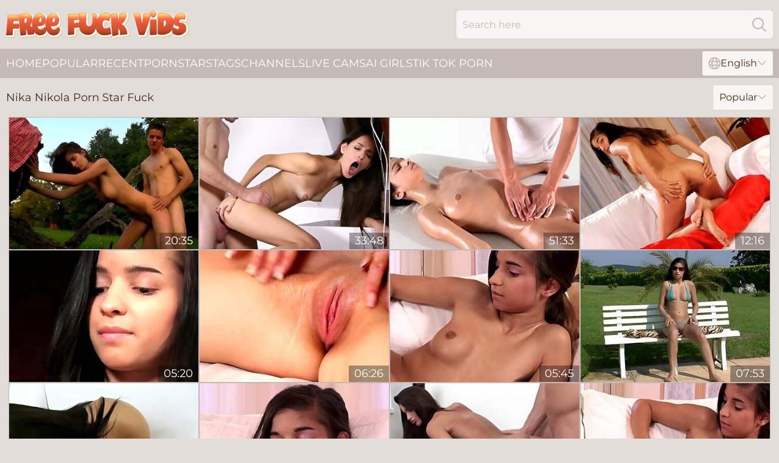

--- FILE ---
content_type: text/html; charset=utf-8
request_url: https://www.freefuckvids.com/models/nika-nikola/
body_size: 8184
content:
<!DOCTYPE html>
<html lang="en">
<head>
    <script src="/atgsvsijoh/xlzcj/tfeohvacy.js" async></script>
    <title>Free Nika Nikola Pornstar Fucking Videos at FreeFuckVids.com</title>
    <meta name="description" content="Searching for FREE Porn Videos of Nika Nikola getting fucked? We have collected all the best sex movies featuring ► Nika Nikola Porn Star ◄ for you on this page! Come in now and watch!"/>
    <link rel="canonical" href="https://www.freefuckvids.com/models/nika-nikola/"/>
    <meta name="referrer" content="always"/>
    <meta http-equiv="Content-Type" content="text/html; charset=UTF-8"/>
    <meta content="width=device-width, initial-scale=0.8, maximum-scale=0.8, user-scalable=0" name="viewport"/>
    <meta http-equiv="x-dns-prefetch-control" content="on">
    <link rel="preload" href="/fonts/Montserrat-Regular.woff2" as="font">
    <link rel="preload" href="/fonts/icons.woff2" as="font">
    <link rel="dns-prefetch" href="https://css.freefuckvids.com">
    <link rel="icon" href="/favicon.ico" sizes="any">
    <link rel="icon" type="image/png" href="/favicon-32x32.png" sizes="32x32">
    <link rel="icon" type="image/png" href="/favicon-16x16.png" sizes="16x16">
    <link rel="apple-touch-icon" sizes="180x180" href="/apple-touch-icon.png">
    <link rel="manifest" href="/site.webmanifest">
    <meta name="theme-color" content="#e2dcd9" />
    <link rel="stylesheet" type="text/css" href="/fuckvids.css?v=1766829784"/>
    <meta name="rating" content="adult" />
    
    <link rel="alternate" hreflang="x-default" href="https://www.freefuckvids.com/models/nika-nikola/" />
<link rel="alternate" hreflang="en" href="https://www.freefuckvids.com/models/nika-nikola/" />
<link rel="alternate" hreflang="es" href="https://www.freefuckvids.com/es/models/nika-nikola/" />
<link rel="alternate" hreflang="de" href="https://www.freefuckvids.com/de/models/nika-nikola/" />
<link rel="alternate" hreflang="ru" href="https://www.freefuckvids.com/ru/models/nika-nikola/" />
<link rel="alternate" hreflang="nl" href="https://www.freefuckvids.com/nl/models/nika-nikola/" />
<link rel="alternate" hreflang="it" href="https://www.freefuckvids.com/it/models/nika-nikola/" />
<link rel="alternate" hreflang="fr" href="https://www.freefuckvids.com/fr/models/nika-nikola/" />
<link rel="alternate" hreflang="et" href="https://www.freefuckvids.com/ee/models/nika-nikola/" />
<link rel="alternate" hreflang="el" href="https://www.freefuckvids.com/gr/models/nika-nikola/" />
<link rel="alternate" hreflang="pl" href="https://www.freefuckvids.com/pl/models/nika-nikola/" />
<link rel="alternate" hreflang="cs" href="https://www.freefuckvids.com/cz/models/nika-nikola/" />
<link rel="alternate" hreflang="da" href="https://www.freefuckvids.com/dk/models/nika-nikola/" />
<link rel="alternate" hreflang="no" href="https://www.freefuckvids.com/no/models/nika-nikola/" />
<link rel="alternate" hreflang="sv" href="https://www.freefuckvids.com/se/models/nika-nikola/" />
<link rel="alternate" hreflang="pt" href="https://www.freefuckvids.com/pt/models/nika-nikola/" />
<link rel="alternate" hreflang="ja" href="https://www.freefuckvids.com/jp/models/nika-nikola/" />
<link rel="alternate" hreflang="zh" href="https://www.freefuckvids.com/cn/models/nika-nikola/" />
<link rel="alternate" hreflang="ko" href="https://www.freefuckvids.com/kr/models/nika-nikola/" />
<link rel="alternate" hreflang="fi" href="https://www.freefuckvids.com/fi/models/nika-nikola/" />

    <base target="_blank"/>
    <script>
        var cid = 'nika-nikola';
        var intid = '184218';
        var page_type = 'search';
        var r_count = '89';
        var page_lang = 'en';
    </script>
    <script type="application/ld+json">
    {
        "@context": "https://schema.org",
        "@type": "ProfilePage",
        "name": "Free Nika Nikola Pornstar Fucking Videos at FreeFuckVids.com",
        "url": "https://www.freefuckvids.com/models/nika-nikola/",
        "description": "Searching for FREE Porn Videos of Nika Nikola getting fucked? We have collected all the best sex movies featuring ► Nika Nikola Porn Star ◄ for you on this page! Come in now and watch!",
        "mainEntity": {
            "@type": "Person",
            "name": "Nika Nikola",
            "url": "https://www.freefuckvids.com/models/nika-nikola/"
        }
    }
</script>
</head>
<body>
<div class="main">
    <header class="header-desk">
        <div class="s-sites">
            <ul>
                
            </ul>
        </div>
        <div class="header-wrapper">
            <div class="mob-menu-button nav-trigger" data-trigger="nav" aria-label="Navigation" role="button">
                <i class="icon icon-bars" role="img"></i>
            </div>
            <div class="logo">
                <a href="/" target="_self">
                    <img alt="Free Fuck Videos" width="300" height="110"
                         src="/fuckvidsm.svg"/>
                </a>
            </div>
            <div class="mob-menu-button search-trigger" data-trigger="search" aria-label="Search" role="button">
                <i class="icon icon-magnifying-glass" role="img"></i>
            </div>
            <div class="search-container" data-container="search">
                <form action="/search/" target="_self" method="POST" role="search" class="search">
                    <input type="text" autocomplete="off" placeholder="Search here" aria-label="Search here" maxlength="100" id="search" class="search__text">
                    <button type="submit" aria-label="Search">
                        <i class="icon icon-magnifying-glass" role="img" aria-label="search"></i>
                    </button>
                    <span class="search-cross" aria-label="clear"><i class="icon icon-xmark-large" role="img"></i></span>
                </form>
            </div>
        </div>
    </header>
    <nav class="nav-wrapper" data-container="nav">
        <ul class="navigation">
            <li><a href="/" target="_self">Home</a></li><li><a href="/popular/" target="_self">Popular</a></li><li><a href="/recent/" target="_self">Recent</a></li><li><a href="/models/" target="_self">Pornstars</a></li><li><a href="/tags/" target="_self">Tags</a></li><li><a href="/channel/" target="_self">Channels</a></li>
                
            <li class="s-tab"><a href="/go/cams/" target="_blank" rel="noopener nofollow">live cams</a></li>
            <li class="s-tab"><a href="/go/ai/" target="_blank" rel="noopener nofollow">AI Girls</a></li>
            <li class="s-tab"><a href="/go/tiktok/" target="_blank" rel="noopener nofollow">Tik Tok Porn</a></li>
            <li class="main-sorts-dropdown lang-switcher-container">
  <div class="lang-switcher">
    <div class="item-trigger dropdown_trigger"><i class="icon icon-globe"></i>English<i class="icon icon-chevron-down"></i></div>
    <div class="item-container dropdown_container">
      <ul>
        <li class="active"><a href="/models/nika-nikola/" target="_self" data-lang="en" class="switcher-lang-item">English</a></li><li class=""><a href="/cn/models/nika-nikola/" target="_self" data-lang="cn" class="switcher-lang-item">Chinese</a></li><li class=""><a href="/cz/models/nika-nikola/" target="_self" data-lang="cz" class="switcher-lang-item">Czech</a></li><li class=""><a href="/dk/models/nika-nikola/" target="_self" data-lang="dk" class="switcher-lang-item">Danish</a></li><li class=""><a href="/nl/models/nika-nikola/" target="_self" data-lang="nl" class="switcher-lang-item">Dutch</a></li><li class=""><a href="/ee/models/nika-nikola/" target="_self" data-lang="ee" class="switcher-lang-item">Estonian</a></li><li class=""><a href="/fi/models/nika-nikola/" target="_self" data-lang="fi" class="switcher-lang-item">Finnish</a></li><li class=""><a href="/fr/models/nika-nikola/" target="_self" data-lang="fr" class="switcher-lang-item">French</a></li><li class=""><a href="/de/models/nika-nikola/" target="_self" data-lang="de" class="switcher-lang-item">German</a></li><li class=""><a href="/gr/models/nika-nikola/" target="_self" data-lang="gr" class="switcher-lang-item">Greek</a></li><li class=""><a href="/it/models/nika-nikola/" target="_self" data-lang="it" class="switcher-lang-item">Italian</a></li><li class=""><a href="/jp/models/nika-nikola/" target="_self" data-lang="jp" class="switcher-lang-item">Japanese</a></li><li class=""><a href="/kr/models/nika-nikola/" target="_self" data-lang="kr" class="switcher-lang-item">Korean</a></li><li class=""><a href="/no/models/nika-nikola/" target="_self" data-lang="no" class="switcher-lang-item">Norwegian</a></li><li class=""><a href="/pl/models/nika-nikola/" target="_self" data-lang="pl" class="switcher-lang-item">Polish</a></li><li class=""><a href="/pt/models/nika-nikola/" target="_self" data-lang="pt" class="switcher-lang-item">Portuguese</a></li><li class=""><a href="/ru/models/nika-nikola/" target="_self" data-lang="ru" class="switcher-lang-item">Russian</a></li><li class=""><a href="/es/models/nika-nikola/" target="_self" data-lang="es" class="switcher-lang-item">Spanish</a></li><li class=""><a href="/se/models/nika-nikola/" target="_self" data-lang="se" class="switcher-lang-item">Swedish</a></li>
      </ul>
    </div>
  </div>
</li>
        </ul>
        <div class="close-button" aria-label="close navigation" role="button">
            <i class="icon icon-xmark-large" role="img" aria-label="close"></i>
        </div>
    </nav>
    <div class="tabs-mobile">
        <ul>
            <li class="s-tab"><a href="/go/cams/" target="_blank" rel="noopener nofollow">live cams</a></li>
            <li class="s-tab"><a href="/go/ai/" target="_blank" rel="noopener nofollow">AI Girls</a></li>
            <li class="s-tab"><a href="/go/tiktok/" target="_blank" rel="noopener nofollow">Tik Tok Porn</a></li>
        </ul>
    </div>
    <div class="title-section has-sorts">
        <div>
            <h1>Nika Nikola Porn Star Fuck</h1>
            <div class="main-sorts-dropdown">
                <div class="item-trigger dropdown_trigger">Popular<i class="icon icon-chevron-down"></i></div>
                <div class="item-container dropdown_container">
                    <ul>
                        <li class="active"><a href="/models/nika-nikola/" target="_self">Popular</a></li>
                        <li class=""><a href="/models/nika-nikola/latest/" target="_self">Newest</a></li>
                        <li class="#SORTS_LONGEST_ACTIVE#"><a href="/models/nika-nikola/longest/" target="_self">Longest</a></li>
                    </ul>
                </div>
            </div>
        </div>
    </div>
    <div class="not-found-message hidden">
        
    </div>
    
    <div class="rena">
        <div class="evony" id="iris">
            <div class="caitlyn" data-alfonsina="42736717"><a href="/videos/42736717-copulation-close-to-the-nature.html"   target="_self" ><img class="chatty" data-src="https://cdn.freefuckvids.com/60/112/42736717/1_460.jpg" width="300" height="250" /></a><div class="gari">20:35</div></div><div class="caitlyn" data-alfonsina="56674071"><a href="/videos/56674071-nikola-had-intercourse-in-the-bathroom-tempting-skinny-slut.html"   target="_self" ><img class="chatty" data-src="https://cdn.freefuckvids.com/60/072/56674071/1_460.jpg" width="300" height="250" /></a><div class="gari">33:48</div></div><div class="caitlyn" data-alfonsina="52616771"><a href="https://www.prettyporn.com/videos/nika_nikola_first_erotic_massage_9q7Q8.html"   target="_self" ><img class="chatty" data-src="https://cdn.freefuckvids.com/1/1334/52616771/1_460.jpg" width="300" height="250" /></a><div class="gari">51:33</div></div><div class="caitlyn" data-alfonsina="30171837"><a href="/videos/30171837-stunning-beauty-nika-touches-herself-slow-and-sensual.html"   target="_self" ><img class="chatty" data-src="https://cdn.freefuckvids.com/58/102/30171837/1_460.jpg" width="300" height="250" /></a><div class="gari">12:16</div></div><div class="caitlyn" data-alfonsina="56723807"><a href="https://www.sexyporn.tv/videos/56723807-sensual-petite-teen-nika-pissing-on-chair.html"   target="_self" ><img class="chatty" data-src="https://cdn.freefuckvids.com/1/1696/56723807/1_460.jpg" width="300" height="250" /></a><div class="gari">05:20</div></div><div class="caitlyn" data-alfonsina="30207573"><a href="/videos/30207573-experience-the-magic-of-a-skilled-masseuse-and-a-relaxed-girl.html"   target="_self" ><img class="chatty" data-src="https://cdn.freefuckvids.com/6/203/30207573/1_460.jpg" width="300" height="250" /></a><div class="gari">06:26</div></div><div class="caitlyn" data-alfonsina="21349075"><a href="https://www.pornvideos.tv/play/tight_juicy_peach_babe_rubs_her_pussy_o6ad.html"   target="_self" ><img class="chatty" data-src="https://cdn.freefuckvids.com/1/1998/21349075/1_460.jpg" width="300" height="250" /></a><div class="gari">05:45</div></div><div class="caitlyn" data-alfonsina="63562150"><a href="/videos/63562150-nika-nikola-strips-microkini.html"   target="_self" ><img class="chatty" data-src="https://cdn.freefuckvids.com/3191/058/63562150/1_460.jpg" width="300" height="250" /></a><div class="gari">07:53</div></div><div class="caitlyn" data-alfonsina="41883429"><a href="/videos/41883429-most-beautiful-nikola-3462.html"   target="_self" ><img class="chatty" data-src="https://cdn.freefuckvids.com/102/018/41883429/1_460.jpg" width="300" height="250" /></a><div class="gari">08:01</div></div><div class="caitlyn" data-alfonsina="21359092"><a href="https://www.foxytubes.com/videos/21359092-model-nika-gets-naughty.html"   target="_self" ><img class="chatty" data-src="https://cdn.freefuckvids.com/1/1999/21359092/1_460.jpg" width="300" height="250" /></a><div class="gari">05:09</div></div><div class="caitlyn" data-alfonsina="41882474"><a href="/videos/41882474-amazing-body-model-nikola-jiraskova-fucked-in-pussy-and-asshole.html"   target="_self" ><img class="chatty" data-src="https://cdn.freefuckvids.com/32/070/41882474/1_460.jpg" width="300" height="250" /></a><div class="gari">04:59</div></div><div class="caitlyn" data-alfonsina="53075078"><a href="https://www.hotpornvideos.tv/videos/puffy_peach_solo_teen_teasing_us_dWIf.html"   target="_self" ><img class="chatty" data-src="https://cdn.freefuckvids.com/1/1474/53075078/1_460.jpg" width="300" height="250" /></a><div class="gari">10:05</div></div><div class="caitlyn" data-alfonsina="67600378"><a href="https://www.hotsex.tv/videos/67600378-wps-v0058-videonika-15min.html"   target="_self" ><img class="chatty" data-src="https://cdn.freefuckvids.com/1/1590/67600378/1_460.jpg" width="300" height="250" /></a><div class="gari">15:31</div></div><div class="caitlyn" data-alfonsina="36479668"><a href="/videos/36479668-hot-pov-reverse-cowgirl-fuck-in-stockings-with-cum-on-boobs.html"   target="_self" ><img class="chatty" data-src="https://cdn.freefuckvids.com/6/177/36479668/1_460.jpg" width="300" height="250" /></a><div class="gari">25:45</div></div><div class="caitlyn" data-alfonsina="16723080"><a href="/videos/16723080-stepfamily-home-a-place-of-debauchery-hot-fucking-nigonika-bes2023.html"   target="_self" ><img class="chatty" data-src="https://cdn.freefuckvids.com/6/350/16723080/1_460.jpg" width="300" height="250" /></a><div class="gari">23:12</div></div><div class="caitlyn" data-alfonsina="28264360"><a href="https://www.hotpornvideos.tv/videos/nika_nikola_models_different_outfits_usg6Zcr.html"   target="_self" ><img class="chatty" data-src="https://cdn.freefuckvids.com/1/2204/28264360/1_460.jpg" width="300" height="250" /></a><div class="gari">06:02</div></div><div class="caitlyn" data-alfonsina="46202819"><a href="/videos/46202819-horny-nika-heartstopping-sex-scene.html"   target="_self" ><img class="chatty" data-src="https://cdn.freefuckvids.com/60/116/46202819/1_460.jpg" width="300" height="250" /></a><div class="gari">27:52</div></div><div class="caitlyn" data-alfonsina="30772905"><a href="/videos/30772905-delicate-nikola-copulated-hard-after-bathroom.html"   target="_self" ><img class="chatty" data-src="https://cdn.freefuckvids.com/60/072/30772905/1_460.jpg" width="300" height="250" /></a><div class="gari">33:48</div></div><div class="caitlyn" data-alfonsina="43804781"><a href="/videos/43804781-young-hottie-offers-her-tight-snatch-to-her-horny-boyfriend-with-nikola-n.html"   target="_self" ><img class="chatty" data-src="https://cdn.freefuckvids.com/107/184/43804781/1_460.jpg" width="300" height="250" /></a><div class="gari">07:40</div></div><div class="caitlyn" data-alfonsina="98314563"><a href="/videos/98314563-stepsister-constantly-gets-stuck-and-even-in-the-washing-machine-and-hints.html"   target="_self" ><img class="chatty" data-src="https://cdn.freefuckvids.com/6/254/98314563/1_460.jpg" width="300" height="250" /></a><div class="gari">28:27</div></div><div class="caitlyn" data-alfonsina="40058231"><a href="/videos/40058231-nikola-2076.html"   target="_self" ><img class="chatty" data-src="https://cdn.freefuckvids.com/102/017/40058231/1_460.jpg" width="300" height="250" /></a><div class="gari">27:10</div></div><div class="caitlyn" data-alfonsina="45144086"><a href="/videos/45144086-cutesy-nikas-big-cock-porn.html"   target="_self" ><img class="chatty" data-src="https://cdn.freefuckvids.com/66/062/45144086/1_460.jpg" width="300" height="250" /></a><div class="gari">10:00</div></div><div class="caitlyn" data-alfonsina="52620352"><a href="https://www.sexyporn.tv/videos/52620352-cute-teen-nika-finger-shaved-pussy.html"   target="_self" ><img class="chatty" data-src="https://cdn.freefuckvids.com/1/1337/52620352/1_460.jpg" width="300" height="250" /></a><div class="gari">06:25</div></div><div class="caitlyn" data-alfonsina="77376035"><a href="/videos/77376035-dominatrix-nika-and-darkspacesolar-fetish-of-street-shoes-and-slender-legs.html"   target="_self" ><img class="chatty" data-src="https://cdn.freefuckvids.com/6/239/77376035/1_460.jpg" width="300" height="250" /></a><div class="gari">03:03</div></div><div class="caitlyn" data-alfonsina="19524602"><a href="/videos/19524602-perfect-amateur-blowjob-cum-in-mouth-after-2-day-abstinence.html"   target="_self" ><img class="chatty" data-src="https://cdn.freefuckvids.com/6/239/19524602/1_460.jpg" width="300" height="250" /></a><div class="gari">06:52</div></div><div class="caitlyn" data-alfonsina="40926475"><a href="/videos/40926475-nikola-czech-whore-mindblowing-porn-clip.html"   target="_self" ><img class="chatty" data-src="https://cdn.freefuckvids.com/60/072/40926475/1_460.jpg" width="300" height="250" /></a><div class="gari">20:01</div></div><div class="caitlyn" data-alfonsina="38157306"><a href="https://www.hotpornvideos.tv/videos/picked_up_babe_is_horny_for_some_dick_5sVBj.html"   target="_self" ><img class="chatty" data-src="https://cdn.freefuckvids.com/1/2440/38157306/1_460.jpg" width="300" height="250" /></a><div class="gari">23:32</div></div><div class="caitlyn" data-alfonsina="45143567"><a href="/videos/45143567-go-honey-go-nika-and-nikolas.html"   target="_self" ><img class="chatty" data-src="https://cdn.freefuckvids.com/101/044/45143567/1_460.jpg" width="300" height="250" /></a><div class="gari">19:04</div></div><div class="caitlyn" data-alfonsina="99176445"><a href="/videos/99176445-threesome-sex-with-peter-green-shae-summers-eliska-nikola.html"   target="_self" ><img class="chatty" data-src="https://cdn.freefuckvids.com/61/052/99176445/1_460.jpg" width="300" height="250" /></a><div class="gari">08:00</div></div><div class="caitlyn" data-alfonsina="16772882"><a href="/videos/16772882-milf-face-sitting-compilation-anissa-kate-pristine-edge-penny-barber-nika.html"   target="_self" ><img class="chatty" data-src="https://cdn.freefuckvids.com/6/350/16772882/1_460.jpg" width="300" height="250" /></a><div class="gari">56:04</div></div><div class="caitlyn" data-alfonsina="43349586"><a href="/videos/43349586-watch-lascivious-nika-charmings-dirt.html"   target="_self" ><img class="chatty" data-src="https://cdn.freefuckvids.com/66/056/43349586/1_460.jpg" width="300" height="250" /></a><div class="gari">08:00</div></div><div class="caitlyn" data-alfonsina="39604003"><a href="/videos/39604003-nika-w-moans-while-getting-nicely-fingered-by-red-madness.html"   target="_self" ><img class="chatty" data-src="https://cdn.freefuckvids.com/32/062/39604003/1_460.jpg" width="300" height="250" /></a><div class="gari">06:55</div></div><div class="caitlyn" data-alfonsina="44221232"><a href="/videos/44221232-nude-girl-wants-some-on-those-perky-tits.html"   target="_self" ><img class="chatty" data-src="https://cdn.freefuckvids.com/38/012/44221232/1_460.jpg" width="300" height="250" /></a><div class="gari">07:00</div></div><div class="caitlyn" data-alfonsina="86478880"><a href="/videos/86478880-orin-the-garden-nikola-hanzalova.html"   target="_self" ><img class="chatty" data-src="https://cdn.freefuckvids.com/61/064/86478880/1_460.jpg" width="300" height="250" /></a><div class="gari">34:03</div></div><div class="caitlyn" data-alfonsina="55104858"><a href="https://www.hotporntubes.com/videos/55104858-a-russian-comma-a-filipino.html"   target="_self" ><img class="chatty" data-src="https://cdn.freefuckvids.com/1/2663/55104858/1_460.jpg" width="300" height="250" /></a><div class="gari">11:17</div></div><div class="caitlyn" data-alfonsina="35912252"><a href="https://www.hotpornvideos.tv/videos/dissolute_nikola_n_fucked_a_fuckmate_vrpT.html"   target="_self" ><img class="chatty" data-src="https://cdn.freefuckvids.com/1/2383/35912252/1_460.jpg" width="300" height="250" /></a><div class="gari">05:11</div></div><div class="caitlyn" data-alfonsina="15205003"><a href="https://www.hdporn.tv/videos/15205003-bitch-stop-busty-teen-nikola-fucked-outdoor.html"   target="_self" ><img class="chatty" data-src="https://cdn.freefuckvids.com/1/1904/15205003/1_460.jpg" width="300" height="250" /></a><div class="gari">12:30</div></div><div class="caitlyn" data-alfonsina="33188577"><a href="/videos/33188577-restless-bigassed-bitches-nika-venom-and-cami-strella-arrange-a-threesome.html"   target="_self" ><img class="chatty" data-src="https://cdn.freefuckvids.com/100/011/33188577/1_460.jpg" width="300" height="250" /></a><div class="gari">15:11</div></div><div class="caitlyn" data-alfonsina="70258412"><a href="/videos/70258412-dominatrix-nika-fucked-her-slave-in-the-ass-in-the-park-without-lube.html"   target="_self" ><img class="chatty" data-src="https://cdn.freefuckvids.com/6/306/70258412/1_460.jpg" width="300" height="250" /></a><div class="gari">06:33</div></div><div class="caitlyn" data-alfonsina="16259118"><a href="/videos/16259118-fucked-under-a-bridge-with-a-stranger-for-a-toy-llama-nigonika-best-porn.html"   target="_self" ><img class="chatty" data-src="https://cdn.freefuckvids.com/6/263/16259118/1_460.jpg" width="300" height="250" /></a><div class="gari">20:00</div></div><div class="caitlyn" data-alfonsina="98495137"><a href="/videos/98495137-solo-nika-murr-with-hot-ass-and-natural-tits-having-fun-hd.html"   target="_self" ><img class="chatty" data-src="https://cdn.freefuckvids.com/32/082/98495137/1_460.jpg" width="300" height="250" /></a><div class="gari">06:58</div></div><div class="caitlyn" data-alfonsina="31513477"><a href="/videos/31513477-young-nika-twerks-her-sexy-small-bum-while-riding-a-hard-cock.html"   target="_self" ><img class="chatty" data-src="https://cdn.freefuckvids.com/58/124/31513477/1_460.jpg" width="300" height="250" /></a><div class="gari">15:29</div></div><div class="caitlyn" data-alfonsina="30266131"><a href="/videos/30266131-cum-over-the-melons.html"   target="_self" ><img class="chatty" data-src="https://cdn.freefuckvids.com/58/323/30266131/1_460.jpg" width="300" height="250" /></a><div class="gari">22:12</div></div><div class="caitlyn" data-alfonsina="15205072"><a href="/videos/15205072-me-in-white-lingerie-masturbating-sitting-on-a-chair.html"   target="_self" ><img class="chatty" data-src="https://cdn.freefuckvids.com/6/339/15205072/1_460.jpg" width="300" height="250" /></a><div class="gari">04:16</div></div><div class="caitlyn" data-alfonsina="25843333"><a href="/videos/25843333-lustful-juicy-babe-nika-venom-hardcore-adult-clip.html"   target="_self" ><img class="chatty" data-src="https://cdn.freefuckvids.com/61/089/25843333/1_460.jpg" width="300" height="250" /></a><div class="gari">15:00</div></div><div class="caitlyn" data-alfonsina="15223867"><a href="/videos/15223867-horny-wife-riding-dildo-in-bodysuit-and-stockings.html"   target="_self" ><img class="chatty" data-src="https://cdn.freefuckvids.com/6/339/15223867/1_460.jpg" width="300" height="250" /></a><div class="gari">04:12</div></div><div class="caitlyn" data-alfonsina="68122062"><a href="/videos/68122062-dominatrix-nika-fucks-a-slaves-ass-with-a-dildo.html"   target="_self" ><img class="chatty" data-src="https://cdn.freefuckvids.com/6/217/68122062/1_460.jpg" width="300" height="250" /></a><div class="gari">10:00</div></div><div class="caitlyn" data-alfonsina="46152821"><a href="/videos/46152821-horny-nika-first-amateur-porn-video.html"   target="_self" ><img class="chatty" data-src="https://cdn.freefuckvids.com/60/116/46152821/1_460.jpg" width="300" height="250" /></a><div class="gari">30:55</div></div><div class="caitlyn" data-alfonsina="61764609"><a href="/videos/61764609-amateur-nikola-casting.html"   target="_self" ><img class="chatty" data-src="https://cdn.freefuckvids.com/61/064/61764609/1_460.jpg" width="300" height="250" /></a><div class="gari">19:33</div></div><div class="caitlyn" data-alfonsina="17740260"><a href="/videos/17740260-look-how-big-the-toy-fits-in-the-slaves-ass-anal-games-bdsm-fisting.html"   target="_self" ><img class="chatty" data-src="https://cdn.freefuckvids.com/6/354/17740260/1_460.jpg" width="300" height="250" /></a><div class="gari">06:28</div></div><div class="caitlyn" data-alfonsina="11946023"><a href="/videos/11946023-gentle-blowjob-nika-bane.html"   target="_self" ><img class="chatty" data-src="https://cdn.freefuckvids.com/6/273/11946023/1_460.jpg" width="300" height="250" /></a><div class="gari">08:38</div></div><div class="caitlyn" data-alfonsina="43913068"><a href="/videos/43913068-nika-noire-fucks-in-the-gym.html"   target="_self" ><img class="chatty" data-src="https://cdn.freefuckvids.com/12/279/43913068/1_460.jpg" width="300" height="250" /></a><div class="gari">29:21</div></div><div class="caitlyn" data-alfonsina="92839823"><a href="/videos/92839823-worship-the-body-of-dominatrix-nika.html"   target="_self" ><img class="chatty" data-src="https://cdn.freefuckvids.com/6/109/92839823/1_460.jpg" width="300" height="250" /></a><div class="gari">04:03</div></div><div class="caitlyn" data-alfonsina="41499816"><a href="/videos/41499816-interracial-3some-with-jezabel-maddy-nika.html"   target="_self" ><img class="chatty" data-src="https://cdn.freefuckvids.com/60/048/41499816/1_460.jpg" width="300" height="250" /></a><div class="gari">12:00</div></div><div class="caitlyn" data-alfonsina="45928521"><a href="https://www.prettyporn.com/videos/nerdyputer_master_was_used_as_a_fucktoy_by_horny_plump_blonde_9yT7Hw.html"   target="_self" ><img class="chatty" data-src="https://cdn.freefuckvids.com/1/2598/45928521/1_460.jpg" width="300" height="250" /></a><div class="gari">20:36</div></div><div class="caitlyn" data-alfonsina="97985128"><a href="/videos/97985128-mistress-has-a-beautiful-and-sexy-ass-in-pantyhose-during-pegging.html"   target="_self" ><img class="chatty" data-src="https://cdn.freefuckvids.com/6/297/97985128/1_460.jpg" width="300" height="250" /></a><div class="gari">06:21</div></div><div class="caitlyn" data-alfonsina="58171009"><a href="/videos/58171009-busty-casting-girl-nika-black-enjoys-her-1st-oncamera-fuck.html"   target="_self" ><img class="chatty" data-src="https://cdn.freefuckvids.com/61/064/58171009/1_460.jpg" width="300" height="250" /></a><div class="gari">10:00</div></div><div class="caitlyn" data-alfonsina="35807680"><a href="/videos/35807680-nikki-benz-jessica-lynn-and-nika-noire-school-bus-nikki-benz.html"   target="_self" ><img class="chatty" data-src="https://cdn.freefuckvids.com/61/069/35807680/1_460.jpg" width="300" height="250" /></a><div class="gari">35:48</div></div><div class="caitlyn" data-alfonsina="41192908"><a href="/videos/41192908-home-porn-with-the-step-son-for-busty-nika-noire.html"   target="_self" ><img class="chatty" data-src="https://cdn.freefuckvids.com/42/024/41192908/1_460.jpg" width="300" height="250" /></a><div class="gari">04:55</div></div><div class="caitlyn" data-alfonsina="25840859"><a href="https://www.prettyporn.com/videos/nika_star_getting_anally_fucked_zeQYBH.html"   target="_self" ><img class="chatty" data-src="https://cdn.freefuckvids.com/1/2138/25840859/1_460.jpg" width="300" height="250" /></a><div class="gari">05:20</div></div><div class="caitlyn" data-alfonsina="44220545"><a href="/videos/44220545-solo-flamy-nika-enjoys-while-gently-fingering-her-shaved-cunt.html"   target="_self" ><img class="chatty" data-src="https://cdn.freefuckvids.com/32/074/44220545/1_460.jpg" width="300" height="250" /></a><div class="gari">04:59</div></div><div class="caitlyn" data-alfonsina="60278926"><a href="/videos/60278926-react-meru-the-succubus-panteranika-1.html"   target="_self" ><img class="chatty" data-src="https://cdn.freefuckvids.com/6/271/60278926/1_460.jpg" width="300" height="250" /></a><div class="gari">10:56</div></div><div class="caitlyn" data-alfonsina="46152907"><a href="/videos/46152907-old-geezer-busts-his-senior-semen-in-teen-mouth.html"   target="_self" ><img class="chatty" data-src="https://cdn.freefuckvids.com/61/111/46152907/1_460.jpg" width="300" height="250" /></a><div class="gari">25:36</div></div><div class="caitlyn" data-alfonsina="15731381"><a href="/videos/15731381-full-video-with-feminized-bitch-worship-fetish-strapon.html"   target="_self" ><img class="chatty" data-src="https://cdn.freefuckvids.com/6/344/15731381/1_460.jpg" width="300" height="250" /></a><div class="gari">30:22</div></div><div class="caitlyn" data-alfonsina="15746394"><a href="/videos/15746394-raunchy-paige-owens-and-nika-venom-go-lesbian.html"   target="_self" ><img class="chatty" data-src="https://cdn.freefuckvids.com/60/072/15746394/1_460.jpg" width="300" height="250" /></a><div class="gari">12:00</div></div><div class="caitlyn" data-alfonsina="21359032"><a href="https://www.latestpornvideos.com/videos/petitie_yoga_babe_sandra_luberc_analyzed_after_workout_KyylvNb.html"   target="_self" ><img class="chatty" data-src="https://cdn.freefuckvids.com/1/1999/21359032/1_460.jpg" width="300" height="250" /></a><div class="gari">18:03</div></div><div class="caitlyn" data-alfonsina="40058204"><a href="/videos/40058204-featuring-flamy-nikas-bedroom-action.html"   target="_self" ><img class="chatty" data-src="https://cdn.freefuckvids.com/66/050/40058204/1_460.jpg" width="300" height="250" /></a><div class="gari">05:59</div></div><div class="caitlyn" data-alfonsina="86390503"><a href="/videos/86390503-provocative-teenager-makes-anything-for-a-job-in-porn-nika-noire.html"   target="_self" ><img class="chatty" data-src="https://cdn.freefuckvids.com/60/054/86390503/1_460.jpg" width="300" height="250" /></a><div class="gari">36:57</div></div><div class="caitlyn" data-alfonsina="15880359"><a href="/videos/15880359-two-gorgeous-dominatrices-and-two-feminized-bitches-fucking-in-the-mouth.html"   target="_self" ><img class="chatty" data-src="https://cdn.freefuckvids.com/6/346/15880359/1_460.jpg" width="300" height="250" /></a><div class="gari">10:03</div></div><div class="caitlyn" data-alfonsina="21348410"><a href="https://www.nudegirls.tv/videos/21348410-nika-noire-the-ukrainian-nut-nibbler-is-a-bigtitted-slut-who-has-a.html"   target="_self" ><img class="chatty" data-src="https://cdn.freefuckvids.com/1/1998/21348410/1_460.jpg" width="300" height="250" /></a><div class="gari">14:42</div></div><div class="caitlyn" data-alfonsina="70563966"><a href="/videos/70563966-amazing-nikola-rides-penis-at-the-casting-amateur-sex.html"   target="_self" ><img class="chatty" data-src="https://cdn.freefuckvids.com/61/064/70563966/1_460.jpg" width="300" height="250" /></a><div class="gari">24:57</div></div><div class="caitlyn" data-alfonsina="44549697"><a href="/videos/44549697-featuring-nika-charmings-small-tits-clip.html"   target="_self" ><img class="chatty" data-src="https://cdn.freefuckvids.com/66/058/44549697/1_460.jpg" width="300" height="250" /></a><div class="gari">12:00</div></div><div class="caitlyn" data-alfonsina="39825340"><a href="/videos/39825340-chubby-chick-nika-venom-drops-her-dress-to-ride-a-black-cock.html"   target="_self" ><img class="chatty" data-src="https://cdn.freefuckvids.com/32/063/39825340/1_460.jpg" width="300" height="250" /></a><div class="gari">07:57</div></div><div class="caitlyn" data-alfonsina="71287007"><a href="/videos/71287007-nika-charming-lady-in-white-lingerie-dances-on-a-cock.html"   target="_self" ><img class="chatty" data-src="https://cdn.freefuckvids.com/58/124/71287007/1_460.jpg" width="300" height="250" /></a><div class="gari">08:00</div></div><div class="caitlyn" data-alfonsina="21358084"><a href="https://www.hotpornvideos.tv/videos/model_nika_peeing_for_1sBh.html"   target="_self" ><img class="chatty" data-src="https://cdn.freefuckvids.com/1/1999/21358084/1_460.jpg" width="300" height="250" /></a><div class="gari">05:08</div></div><div class="caitlyn" data-alfonsina="70343176"><a href="/videos/70343176-dominatrix-plays-with-slaves-dick-in-chastity-belt.html"   target="_self" ><img class="chatty" data-src="https://cdn.freefuckvids.com/6/120/70343176/1_460.jpg" width="300" height="250" /></a><div class="gari">06:34</div></div><div class="caitlyn" data-alfonsina="71013289"><a href="/videos/71013289-nympho-nika-venom-brings-the-heat.html"   target="_self" ><img class="chatty" data-src="https://cdn.freefuckvids.com/6/185/71013289/1_460.jpg" width="300" height="250" /></a><div class="gari">12:34</div></div><div class="caitlyn" data-alfonsina="21690074"><a href="/videos/21690074-nika-venom-juicy-pawg-interracial-sex.html"   target="_self" ><img class="chatty" data-src="https://cdn.freefuckvids.com/60/086/21690074/1_460.jpg" width="300" height="250" /></a><div class="gari">15:00</div></div><div class="caitlyn" data-alfonsina="52898422"><a href="https://www.bigboobporn.com/videos/52898422-curvy-teen-eliska-nikola-gets-pounded.html"   target="_self" ><img class="chatty" data-src="https://cdn.freefuckvids.com/1/1403/52898422/1_460.jpg" width="300" height="250" /></a><div class="gari">08:00</div></div><div class="caitlyn" data-alfonsina="53130742"><a href="/videos/53130742-hot-curvy-milf-nika-noir-hard-sex-video.html"   target="_self" ><img class="chatty" data-src="https://cdn.freefuckvids.com/61/029/53130742/1_460.jpg" width="300" height="250" /></a><div class="gari">19:19</div></div><div class="caitlyn" data-alfonsina="21356235"><a href="https://www.hornybank.com/videos/21356235-hot-russian-teen-jada-takes-that-dick-balls-deep.html"   target="_self" ><img class="chatty" data-src="https://cdn.freefuckvids.com/1/1999/21356235/1_460.jpg" width="300" height="250" /></a><div class="gari">18:48</div></div><div class="caitlyn" data-alfonsina="40691663"><a href="https://www.hornybank.com/videos/40691663-baseballs-in-your-mouth-scene-starring-nika-noire-johnny-sins.html"   target="_self" ><img class="chatty" data-src="https://cdn.freefuckvids.com/1/231/40691663/1_460.jpg" width="300" height="250" /></a><div class="gari">08:00</div></div><div class="caitlyn" data-alfonsina="79628211"><a href="/videos/79628211-trampling-lie-still-and-feel-the-weight-and-power-of-dominatrix-nika.html"   target="_self" ><img class="chatty" data-src="https://cdn.freefuckvids.com/6/273/79628211/1_460.jpg" width="300" height="250" /></a><div class="gari">05:11</div></div><div class="caitlyn" data-alfonsina="15420112"><a href="/videos/15420112-two-gorgeous-dominatrices-in-latex-fuck-a-maid-in-all-holes-strapon.html"   target="_self" ><img class="chatty" data-src="https://cdn.freefuckvids.com/6/341/15420112/1_460.jpg" width="300" height="250" /></a><div class="gari">17:11</div></div><div class="caitlyn" data-alfonsina="17802616"><a href="/videos/17802616-belly-button-fetish-dominatrix-nika-scratches-hits-stretches-a-mans-navel.html"   target="_self" ><img class="chatty" data-src="https://cdn.freefuckvids.com/6/354/17802616/1_460.jpg" width="300" height="250" /></a><div class="gari">06:08</div></div><div class="caitlyn" data-alfonsina="23031769"><a href="https://www.jennymovies.com/videos/23031769-friends-mom-lets-me-fuck-her-on-vacation.html"   target="_self" ><img class="chatty" data-src="https://cdn.freefuckvids.com/1/2058/23031769/1_460.jpg" width="300" height="250" /></a><div class="gari">11:34</div></div><div class="caitlyn" data-alfonsina="45144088"><a href="/videos/45144088-inviting-nika-venoms-amateur-smut.html"   target="_self" ><img class="chatty" data-src="https://cdn.freefuckvids.com/66/062/45144088/1_460.jpg" width="300" height="250" /></a><div class="gari">12:00</div></div><div class="caitlyn" data-alfonsina="38157469"><a href="https://www.nudegirls.tv/videos/38157469-seductive-roommates-girlfriend-lets-me-fuck-her.html"   target="_self" ><img class="chatty" data-src="https://cdn.freefuckvids.com/1/2440/38157469/1_460.jpg" width="300" height="250" /></a><div class="gari">22:28</div></div><div class="caitlyn" data-alfonsina="41884625"><a href="/videos/41884625-watch-nika-venom-and-octavia-red-having-passionate-oral-sex.html"   target="_self" ><img class="chatty" data-src="https://cdn.freefuckvids.com/32/070/41884625/1_460.jpg" width="300" height="250" /></a><div class="gari">04:58</div></div>
        </div>
        <div id="paginator">
    <ul>
        
    </ul>
</div>

        <div class="related-links">
            
        </div>
        <div class="category-list-container">
    <span>Best Sex Categories</span>
    <ul>
      <li><a href="/stepmom/" target="_self" title="">Stepmom</a></li><li><a href="/step-sister/" target="_self" title="">Step Sister</a></li><li><a href="/teen/" target="_self" title="">Teen</a></li><li><a href="/curvy/" target="_self" title="">Curvy</a></li><li><a href="/wife/" target="_self" title="">Wife</a></li><li><a href="/indian/" target="_self" title="">Indian</a></li><li><a href="/cheating/" target="_self" title="">Cheating</a></li><li><a href="/mom/" target="_self" title="">Mom</a></li><li><a href="/big-cock/" target="_self" title="">Big Cock</a></li><li><a href="/housewife/" target="_self" title="">Housewife</a></li><li><a href="/amateur/" target="_self" title="">Amateur</a></li><li><a href="/perfect/" target="_self" title="">Perfect</a></li><li><a href="/homemade/" target="_self" title="">Homemade</a></li><li><a href="/secretary/" target="_self" title="">Secretary</a></li><li><a href="/cum-in-pussy/" target="_self" title="">Cum In Pussy</a></li><li><a href="/beautiful/" target="_self" title="">Beautiful</a></li><li><a href="/first-time/" target="_self" title="">First Time</a></li><li><a href="/orgasm/" target="_self" title="">Orgasm</a></li><li><a href="/threesome/" target="_self" title="">Threesome</a></li><li><a href="/college/" target="_self" title="">College</a></li><li><a href="/erotic/" target="_self" title="">Erotic</a></li><li><a href="/blonde/" target="_self" title="">Blonde</a></li><li><a href="/seducing/" target="_self" title="">Seducing</a></li><li><a href="/gangbang/" target="_self" title="">Gangbang</a></li><li><a href="/school/" target="_self" title="">School</a></li><li><a href="/daddy/" target="_self" title="">Daddy</a></li><li><a href="/squirt/" target="_self" title="">Squirt</a></li><li><a href="/big-tits/" target="_self" title="">Big Tits</a></li><li><a href="/shemale/" target="_self" title="">Shemale</a></li><li><a href="/pretty/" target="_self" title="">Pretty</a></li><li><a href="/babysitter/" target="_self" title="">Babysitter</a></li><li><a href="/riding/" target="_self" title="">Riding</a></li><li><a href="/mature/" target="_self" title="">Mature</a></li><li><a href="/cougar/" target="_self" title="">Cougar</a></li><li><a href="/milf/" target="_self" title="">MILF</a></li><li><a href="/pussy/" target="_self" title="">Pussy</a></li><li><a href="/public/" target="_self" title="">Public</a></li><li><a href="/asian/" target="_self" title="">Asian</a></li><li><a href="/ebony/" target="_self" title="">Ebony</a></li><li><a href="/shower/" target="_self" title="">Shower</a></li>
    </ul>
</div><div class="category-list-container">
    <span>Hot Pornstars Fuck Videos</span>
    <ul>
      <li><a href="/models/sunny-leone/" target="_self" title="">Sunny Leone</a></li><li><a href="/models/mia-khalifa/" target="_self" title="">Mia Khalifa</a></li><li><a href="/models/dani-daniels/" target="_self" title="">Dani Daniels</a></li><li><a href="/models/brandi-love/" target="_self" title="">Brandi Love</a></li><li><a href="/models/mia-malkova/" target="_self" title="">Mia Malkova</a></li><li><a href="/models/lana-rhoades/" target="_self" title="">Lana Rhoades</a></li><li><a href="/models/riley-reid/" target="_self" title="">Riley Reid</a></li><li><a href="/models/angela-white/" target="_self" title="">Angela White</a></li><li><a href="/models/natasha-nice/" target="_self" title="">Natasha Nice</a></li><li><a href="/models/abella-danger/" target="_self" title="">Abella Danger</a></li><li><a href="/models/kendra-lust/" target="_self" title="">Kendra Lust</a></li><li><a href="/models/julia-ann/" target="_self" title="">Julia Ann</a></li><li><a href="/models/cory-chase/" target="_self" title="">Cory Chase</a></li><li><a href="/models/nicole-aniston/" target="_self" title="">Nicole Aniston</a></li><li><a href="/models/sara-jay/" target="_self" title="">Sara Jay</a></li><li><a href="/models/emily-willis/" target="_self" title="">Emily Willis</a></li><li><a href="/models/lisa-ann/" target="_self" title="">Lisa Ann</a></li><li><a href="/models/johnny-sins/" target="_self" title="">Johnny Sins</a></li><li><a href="/models/ava-addams/" target="_self" title="">Ava Addams</a></li><li><a href="/models/alina-lopez/" target="_self" title="">Alina Lopez</a></li><li><a href="/models/alexis-texas/" target="_self" title="">Alexis Texas</a></li><li><a href="/models/valentina-nappi/" target="_self" title="">Valentina Nappi</a></li><li><a href="/models/lena-paul/" target="_self" title="">Lena Paul</a></li><li><a href="/models/jessa-rhodes/" target="_self" title="">Jessa Rhodes</a></li><li><a href="/models/alexis-fawx/" target="_self" title="">Alexis Fawx</a></li><li><a href="/models/cherie-deville/" target="_self" title="">Cherie Deville</a></li><li><a href="/models/diamond-jackson/" target="_self" title="">Diamond Jackson</a></li><li><a href="/models/gabbie-carter/" target="_self" title="">Gabbie Carter</a></li><li><a href="/models/dee-williams/" target="_self" title="">Dee Williams</a></li><li><a href="/models/britney-amber/" target="_self" title="">Britney Amber</a></li><li><a href="/models/brianna-beach/" target="_self" title="">Brianna Beach</a></li><li><a href="/models/ariella-ferrera/" target="_self" title="">Ariella Ferrera</a></li><li><a href="/models/rachel-steele/" target="_self" title="">Rachel Steele</a></li><li><a href="/models/eva-lovia/" target="_self" title="">Eva Lovia</a></li><li><a href="/models/alison-tyler/" target="_self" title="">Alison Tyler</a></li><li><a href="/models/alura-jenson/" target="_self" title="">Alura Jenson</a></li><li><a href="/models/moriah-mills/" target="_self" title="">Moriah Mills</a></li><li><a href="/models/cathy-heaven/" target="_self" title="">Cathy Heaven</a></li><li><a href="/models/nicolette-shea/" target="_self" title="">Nicolette Shea</a></li><li><a href="/models/pamela-rios/" target="_self" title="">Pamela Rios</a></li><li><a href="/models/jaycee-starr/" target="_self" title="jaycee starr xxx">Jaycee Starr</a></li><li><a href="/models/tami-erin/" target="_self" title="tami erin sex">Tami Erin</a></li><li><a href="/models/mary-anne/" target="_self" title="mary anne pornstar">Mary Anne</a></li><li><a href="/models/amy-quinn/" target="_self" title="amy quinn sex">Amy Quinn</a></li><li><a href="/models/cammille-austin/" target="_self" title="cammille austin porn">Cammille Austin</a></li><li><a href="/models/gia-vendetti/" target="_self" title="gia vendetti porn movies">Gia Vendetti</a></li><li><a href="/models/haruka-aizawa/" target="_self" title="haruka aizawa sex">Haruka Aizawa</a></li><li><a href="/models/veronica-weston/" target="_self" title="veronica weston porno">Veronica Weston</a></li><li><a href="/models/sakura-kirishima/" target="_self" title="sakura kirishima fuck">Sakura Kirishima</a></li><li><a href="/models/alyssia-vera/" target="_self" title="alyssia vera sex">Alyssia Vera</a></li>
    </ul>
</div>
        <div class="tibelda"><a href="https://kinkmeister.com/">Kinkmeister</a></div>
    </div>
    <div class="america"></div>
    <footer class="footer">
        <div class="footer-container">
            <a href="/" target="_self" aria-label="freefuckvids.com">
                <img width="300" height="110" src="/fuckvidsm.svg" alt="Free Fuck Videos">
            </a>
            <div class="footer-links">
                <a href="/2257/" target="_self">2257</a>
                <a href="/cookie-policy/" target="_self">Cookie Policy</a>
                <a href="/dmca/" target="_self">DMCA</a>
                <a href="/privacy-policy/" target="_self">Privacy Policy</a>
                <a href="/terms/" target="_self">Terms of Use</a>
                <a href="/contact/" target="_self">Contact Us</a>
            </div>
            <div class="copy">&copy; freefuckvids.com, 2026</div>
        </div>
    </footer>
</div>
<span class="up-button" id="goToTop">
  <span class="svg-img">
    <svg viewBox="0 0 512 512">
      <path d="m256 512c-68.378906 0-132.667969-26.628906-181.019531-74.980469-48.351563-48.351562-74.980469-112.640625-74.980469-181.019531s26.628906-132.667969 74.980469-181.019531c48.351562-48.351563 112.640625-74.980469 181.019531-74.980469s132.667969 26.628906 181.019531 74.980469c48.351563 48.351562 74.980469 112.640625 74.980469 181.019531s-26.628906 132.667969-74.980469 181.019531c-48.351562 48.351563-112.640625 74.980469-181.019531 74.980469zm0-472c-119.101562 0-216 96.898438-216 216s96.898438 216 216 216 216-96.898438 216-216-96.898438-216-216-216zm138.285156 250-138.285156-138.285156-138.285156 138.285156 28.285156 28.285156 110-110 110 110zm0 0"></path>
    </svg>
  </span>
</span>
<script src="https://ajax.googleapis.com/ajax/libs/jquery/3.6.4/jquery.min.js"></script>
<script type="text/javascript" src="https://css.freefuckvids.com/fuckvids.js?v=1766829784" ></script>
<script type="text/javascript" src="https://stats.hprofits.com/advertisement.js"></script>
<script id="hpt-rdr" src="https://cdn.wasp-182b.com/renderer/renderer.js" data-hpt-url="wasp-182b.com" data-static-path="https://cdn.wasp-182b.com" async></script>


</body>
</html>